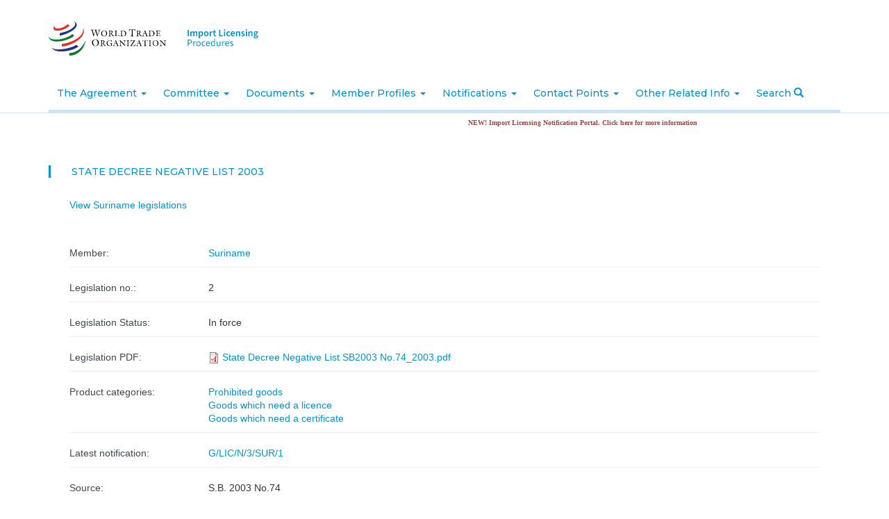

--- FILE ---
content_type: text/html; charset=utf-8
request_url: https://importlicensing.wto.org/content/state-decree-negative-list-2003
body_size: 8032
content:
<!DOCTYPE html>
<html lang="en" dir="ltr" prefix="content: http://purl.org/rss/1.0/modules/content/ dc: http://purl.org/dc/terms/ foaf: http://xmlns.com/foaf/0.1/ og: http://ogp.me/ns# rdfs: http://www.w3.org/2000/01/rdf-schema# sioc: http://rdfs.org/sioc/ns# sioct: http://rdfs.org/sioc/types# skos: http://www.w3.org/2004/02/skos/core# xsd: http://www.w3.org/2001/XMLSchema#">
<head>
  <link rel="profile" href="http://www.w3.org/1999/xhtml/vocab" />
  <meta name="viewport" content="width=device-width, initial-scale=1.0">
  <meta http-equiv="X-UA-Compatible" content="IE=edge">
  <meta http-equiv="Content-Type" content="text/html; charset=utf-8" />
<meta name="Generator" content="Drupal 7 (http://drupal.org)" />
<link rel="canonical" href="/content/state-decree-negative-list-2003" />
<link rel="shortlink" href="/node/13133" />
<link rel="shortcut icon" href="https://importlicensing.wto.org/sites/all/themes/custom/wto_il/favicon.ico" type="image/vnd.microsoft.icon" />
  <title>State Decree Negative List 2003  | Import Licensing Procedures</title>
  <link type="text/css" rel="stylesheet" href="https://importlicensing.wto.org/sites/default/files/css/css_lQaZfjVpwP_oGNqdtWCSpJT1EMqXdMiU84ekLLxQnc4.css" media="all" />
<link type="text/css" rel="stylesheet" href="https://importlicensing.wto.org/sites/default/files/css/css_xAbcy2lMacFCILCeYMrbEjsTnaoKayYm24dkYU7x_wk.css" media="all" />
<link type="text/css" rel="stylesheet" href="https://importlicensing.wto.org/sites/default/files/css/css_fCO3bDkfj7yWBjwvqzO2bF0aLdbw1k6SPBL47atceDE.css" media="all" />
<link type="text/css" rel="stylesheet" href="https://importlicensing.wto.org/sites/default/files/css/css_9M2-P7rQv7UK_qjRerEdsHk43vzhZgn4uzJhfYNwMWk.css" media="all" />
<link type="text/css" rel="stylesheet" href="https://importlicensing.wto.org/sites/default/files/css/css_r4ZSdvIN245S1rPhspqXonMeFA8XIzREtNUDVDM3nMs.css" media="all" />
<link type="text/css" rel="stylesheet" href="https://fonts.googleapis.com/css?family=Fira+Sans:400,400i,500,500i|Montserrat:300,400,500,600,700&amp;suhx1o" media="all" />
  <!-- HTML5 element support for IE6-8 -->
  <!--[if lt IE 9]>
    <script src="https://cdn.jsdelivr.net/html5shiv/3.7.3/html5shiv-printshiv.min.js"></script>
  <![endif]-->
  <script src="https://importlicensing.wto.org/sites/default/files/js/js_s5koNMBdK4BqfHyHNPWCXIL2zD0jFcPyejDZsryApj0.js"></script>
<script src="https://importlicensing.wto.org/sites/default/files/js/js_tocOByrzkOU5H54v4DQAVoo6Zn36JHUVTacoBXvaArQ.js"></script>
<script src="https://importlicensing.wto.org/sites/default/files/js/js_WFeTms8i37TdI5KuU3LdXM3P3vfKJaT0-ti_VgOPV-4.js"></script>
<script>(function($) { Drupal.behaviors.views_ticker_liScroll = { attach: function (context) { $("#views-ticker-liScroll-notifications_ticker").liScroll({pauseOnMouse: true, travelocity:0.07, direction: "left"}); } };})(jQuery);</script>
<script src="https://importlicensing.wto.org/sites/default/files/js/js_tohoW3twjd_OSPfKXmVI7MehgV6-owA0T9aRVyG2VmA.js"></script>
<script src="https://importlicensing.wto.org/sites/default/files/js/js_o4Rh4gLqQJ8Oti6FXc4gmZRe2p3B24ImmW8aHx1jalo.js"></script>
<script>jQuery.extend(Drupal.settings, {"basePath":"\/","pathPrefix":"","setHasJsCookie":0,"ajaxPageState":{"theme":"wto_il","theme_token":"Aaavk4nDaXGFc0BPcP0hcBc-dGvwi3YGT7HuxymU8tg","js":{"sites\/all\/themes\/contrib\/bootstrap\/js\/bootstrap.js":1,"sites\/all\/modules\/contrib\/jquery_update\/replace\/jquery\/1.10\/jquery.min.js":1,"misc\/jquery-extend-3.4.0.js":1,"misc\/jquery-html-prefilter-3.5.0-backport.js":1,"misc\/jquery.once.js":1,"misc\/drupal.js":1,"sites\/all\/libraries\/chosen\/chosen.jquery.min.js":1,"sites\/all\/modules\/contrib\/views_ticker\/js\/jquery.liscroller.js":1,"0":1,"sites\/all\/modules\/contrib\/chosen\/chosen\/chosen.js":1,"sites\/all\/themes\/custom\/wto_il\/bootstrap\/assets\/javascripts\/bootstrap\/affix.js":1,"sites\/all\/themes\/custom\/wto_il\/bootstrap\/assets\/javascripts\/bootstrap\/alert.js":1,"sites\/all\/themes\/custom\/wto_il\/bootstrap\/assets\/javascripts\/bootstrap\/button.js":1,"sites\/all\/themes\/custom\/wto_il\/bootstrap\/assets\/javascripts\/bootstrap\/carousel.js":1,"sites\/all\/themes\/custom\/wto_il\/bootstrap\/assets\/javascripts\/bootstrap\/collapse.js":1,"sites\/all\/themes\/custom\/wto_il\/bootstrap\/assets\/javascripts\/bootstrap\/dropdown.js":1,"sites\/all\/themes\/custom\/wto_il\/bootstrap\/assets\/javascripts\/bootstrap\/modal.js":1,"sites\/all\/themes\/custom\/wto_il\/bootstrap\/assets\/javascripts\/bootstrap\/tooltip.js":1,"sites\/all\/themes\/custom\/wto_il\/bootstrap\/assets\/javascripts\/bootstrap\/popover.js":1,"sites\/all\/themes\/custom\/wto_il\/bootstrap\/assets\/javascripts\/bootstrap\/scrollspy.js":1,"sites\/all\/themes\/custom\/wto_il\/bootstrap\/assets\/javascripts\/bootstrap\/tab.js":1,"sites\/all\/themes\/custom\/wto_il\/bootstrap\/assets\/javascripts\/bootstrap\/transition.js":1,"sites\/all\/themes\/custom\/wto_il\/js\/custom.js":1},"css":{"modules\/system\/system.base.css":1,"sites\/all\/libraries\/chosen\/chosen.css":1,"sites\/all\/modules\/contrib\/chosen\/chosen\/css\/chosen-drupal.css":1,"modules\/field\/theme\/field.css":1,"sites\/all\/modules\/contrib\/field_collection_ajax\/css\/field-collection-ajax.css":1,"modules\/node\/node.css":1,"sites\/all\/modules\/contrib\/views\/css\/views.css":1,"sites\/all\/modules\/contrib\/ckeditor\/css\/ckeditor.css":1,"sites\/all\/modules\/contrib\/media\/modules\/media_wysiwyg\/css\/media_wysiwyg.base.css":1,"sites\/all\/modules\/contrib\/ctools\/css\/ctools.css":1,"sites\/all\/modules\/contrib\/panels\/css\/panels.css":1,"sites\/all\/modules\/contrib\/views_ticker\/views.ticker.scroller.css":1,"sites\/all\/themes\/custom\/wto_il\/css\/style.css":1,"https:\/\/fonts.googleapis.com\/css?family=Fira+Sans:400,400i,500,500i|Montserrat:300,400,500,600,700":1}},"better_exposed_filters":{"views":{"notifications_ticker":{"displays":{"block_1":{"filters":[]}}}}},"chosen":{"selector":"select:visible","minimum_single":0,"minimum_multiple":0,"minimum_width":0,"options":{"allow_single_deselect":false,"disable_search":false,"disable_search_threshold":0,"search_contains":false,"placeholder_text_multiple":"Choose some options","placeholder_text_single":"Choose an option","no_results_text":"No results match","inherit_select_classes":true}},"urlIsAjaxTrusted":{"\/content\/state-decree-negative-list-2003":true},"bootstrap":{"anchorsFix":"0","anchorsSmoothScrolling":"0","formHasError":1,"popoverEnabled":1,"popoverOptions":{"animation":1,"html":0,"placement":"right","selector":"","trigger":"click","triggerAutoclose":1,"title":"","content":"","delay":0,"container":"body"},"tooltipEnabled":0,"tooltipOptions":{"animation":1,"html":0,"placement":"auto left","selector":"","trigger":"hover focus","delay":0,"container":"body"}}});</script>
</head>
<body class="html not-front not-logged-in no-sidebars page-node page-node- page-node-13133 node-type-legislation i18n-en">
  <div id="skip-link">
    <a href="#main-content" class="element-invisible element-focusable">Skip to main content</a>
  </div>
    <div class="header-top">
  <div class="container">
    <a class="wto-logo" href="/" title="Home">
      <img src="/sites/all/themes/custom/wto_il/images/WTO_logo.svg" alt="Home" />
    </a>
    <a class="ilp-logo" href="/" title="Home">
      <img src="/sites/all/themes/custom/wto_il/images/site-name-logo.svg" alt="Home" />
    </a>

    
    
    <div class="modal fade" id="search" tabindex="-1" role="dialog"  aria-hidden="true">
      <div class="modal-dialog" role="document">
        <div class="modal-content">
          <div class="modal-header">
            <button type="button" class="close" data-dismiss="modal" aria-label="Close">
              <span aria-hidden="true">&times;</span>
            </button>
          </div>
          <div class="modal-body">
            <form action="/content/state-decree-negative-list-2003" method="post" id="-wto-custom-search-form" accept-charset="UTF-8"><div><div class="form-item form-item-search-country form-type-select form-group"> <label class="control-label" for="edit-search-country">Member you are interested in.</label>
<select class="form-control form-select" id="edit-search-country" name="search_country"><option value="all">All members</option><option value="89571">Angola</option><option value="89387">Bulgaria (EU)</option><option value="89388">Croatia (EU)</option><option value="89389">Cyprus (EU)</option><option value="89390">Czech Republic (EU)</option><option value="89392">Estonia (EU)</option><option value="89562">Eswatini (Swaziland)</option><option value="89397">Hungary (EU)</option><option value="89574">Jamaica</option><option value="89566">Kyrgyz Republic</option><option value="89400">Latvia (EU)</option><option value="89401">Lithuania (EU)</option><option value="89403">Malta (EU)</option><option value="89582">Mongolia</option><option value="89584">Morocco</option><option value="89572">Nepal</option><option value="89405">Poland (EU)</option><option value="89407">Romania (EU)</option><option value="89564">Saint Kitts and Nevis</option><option value="89580">Saint Vincent and the Grenadines</option><option value="89573">Saudi Arabia, Kingdom of</option><option value="89408">Slovak Republic (EU)</option><option value="89409">Slovenia (EU)</option><option value="89577">Sri Lanka</option><option value="89912">Switzerland-Liechtenstein</option><option value="89568">Tonga</option><option value="89412">United Kingdom</option><option value="89050">United States</option><option value="1">Afghanistan</option><option value="2">Albania</option><option value="4">Antigua and Barbuda</option><option value="5">Argentina</option><option value="10">Armenia</option><option value="6">Australia</option><option value="8">Bahrain, Kingdom of</option><option value="9">Bangladesh</option><option value="11">Barbados</option><option value="17">Belize</option><option value="41">Benin</option><option value="14">Bolivia, Plurinational State of</option><option value="15">Botswana</option><option value="16">Brazil</option><option value="19">Brunei Darussalam</option><option value="158">Burkina Faso</option><option value="22">Burundi</option><option value="23">Cambodia</option><option value="24">Cameroon</option><option value="25">Canada</option><option value="26">Cabo Verde</option><option value="27">Central African Republic</option><option value="29">Chad</option><option value="30">Chile</option><option value="31">China</option><option value="33">Colombia</option><option value="34">Congo</option><option value="36">Costa Rica</option><option value="72">Côte d&#039;Ivoire</option><option value="38">Cuba</option><option value="35">Democratic Republic of the Congo</option><option value="51">Djibouti</option><option value="43">Dominica</option><option value="44">Dominican Republic</option><option value="45">Ecuador</option><option value="154">Egypt</option><option value="46">El Salvador</option><option value="165">European Union</option><option value="48">Fiji</option><option value="52">Gabon</option><option value="53">Georgia</option><option value="56">Ghana</option><option value="58">Grenada</option><option value="59">Guatemala</option><option value="60">Guinea</option><option value="120">Guinea-Bissau</option><option value="61">Guyana</option><option value="62">Haiti</option><option value="63">Honduras</option><option value="64">Hong Kong, China</option><option value="66">Iceland</option><option value="67">India</option><option value="68">Indonesia</option><option value="70">Israel</option><option value="74">Japan</option><option value="76">Jordan</option><option value="75">Kazakhstan</option><option value="77">Kenya</option><option value="78">Korea, Republic of</option><option value="79">Kuwait, the State of</option><option value="81">Lao, People&#039;s Democratic Republic</option><option value="82">Lesotho</option><option value="84">Liberia</option><option value="88">Macao, China</option><option value="89">Madagascar</option><option value="90">Malawi</option><option value="91">Malaysia</option><option value="92">Maldives</option><option value="93">Mali</option><option value="95">Mauritania</option><option value="96">Mauritius</option><option value="97">Mexico</option><option value="99">Moldova, Republic of</option><option value="163">Montenegro</option><option value="101">Mozambique</option><option value="21">Myanmar</option><option value="103">Namibia</option><option value="107">New Zealand</option><option value="108">Nicaragua</option><option value="109">Niger</option><option value="110">Nigeria</option><option value="111">Norway</option><option value="102">Oman</option><option value="112">Pakistan</option><option value="113">Panama</option><option value="114">Papua New Guinea</option><option value="115">Paraguay</option><option value="116">Peru</option><option value="117">Philippines</option><option value="121">Qatar</option><option value="123">Russian Federation</option><option value="124">Rwanda</option><option value="126">Saint Lucia</option><option value="161">Samoa</option><option value="129">Senegal</option><option value="130">Seychelles</option><option value="131">Sierra Leone</option><option value="132">Singapore</option><option value="18">Solomon Islands</option><option value="136">South Africa</option><option value="139">Suriname</option><option value="32">Chinese Taipei</option><option value="143">Tajikistan</option><option value="156">Tanzania</option><option value="144">Thailand</option><option value="153">North Macedonia, Republic of</option><option value="54">The Gambia</option><option value="145">Togo</option><option value="147">Trinidad and Tobago</option><option value="149">Tunisia</option><option value="150">Türkiye</option><option value="151">Uganda</option><option value="152">Ukraine</option><option value="148">United Arab Emirates</option><option value="159">Uruguay</option><option value="106">Vanuatu</option><option value="160">Venezuela, Bolivarian Republic of</option><option value="134">Viet Nam</option><option value="162">Yemen</option><option value="164">Zambia</option><option value="137">Zimbabwe</option></select></div><div class="form-item form-item-search-category form-type-radios form-group"> <label class="control-label" for="edit-search-category">What to search? <span class="form-required" title="This field is required.">*</span></label>
<div id="edit-search-category" class="form-radios"><div class="form-item form-item-search-category form-type-radio radio"> <label class="control-label" for="edit-search-category-legislation"><input type="radio" id="edit-search-category-legislation" name="search_category" value="legislation" class="form-radio" />Legislation</label>
</div><div class="form-item form-item-search-category form-type-radio radio"> <label class="control-label" for="edit-search-category-product"><input type="radio" id="edit-search-category-product" name="search_category" value="product" class="form-radio" />Product</label>
</div></div><div class="help-block">Select a category of search</div></div><div class="form-item form-item-search-keyword form-type-textfield form-group"> <label class="control-label" for="edit-search-keyword">Enter keywords</label>
<input class="form-control form-text" type="text" id="edit-search-keyword" name="search_keyword" value="" size="60" maxlength="128" /></div><button type="submit" id="edit-submit" name="op" value="Search" class="btn btn-primary form-submit">Search</button>
<input type="hidden" name="form_build_id" value="form-Bb5kLB3aRcmrCxDbrOARgaFxXXudO8Adih6_jEAu-wM" />
<input type="hidden" name="form_id" value="_wto_custom_search_form" />
</div></form>          </div>
        </div>
      </div>
    </div>
  </div>
  </div>
</div>

<header id="navbar" role="banner" class="navbar container-fluid navbar-default">
  <div class="container">
    <div class="navbar-header">
              <button type="button" class="navbar-toggle" data-toggle="collapse" data-target="#navbar-collapse">
          <span class="sr-only">Toggle navigation</span>
          <span class="icon-bar"></span>
          <span class="icon-bar"></span>
          <span class="icon-bar"></span>
        </button>
          </div>

          <div class="navbar-collapse collapse" id="navbar-collapse">
        <nav role="navigation">
                      <ul class="menu nav navbar-nav"><li class="first expanded dropdown"><a href="#" data-target="#" class="dropdown-toggle" data-toggle="dropdown">The Agreement <span class="caret"></span></a><ul class="dropdown-menu"><li class="first leaf"><a href="/content/introduction-agreement">Introduction of the Agreement</a></li>
<li class="last leaf"><a href="/content/text-agreement">Text of the Agreement</a></li>
</ul></li>
<li class="expanded dropdown"><a href="#" data-target="#" class="dropdown-toggle" data-toggle="dropdown">Committee <span class="caret"></span></a><ul class="dropdown-menu"><li class="first leaf"><a href="/content/members-and-observers">Members and Observers</a></li>
<li class="leaf"><a href="/content/officers">Officers</a></li>
<li class="leaf"><a href="/content/rules-procedure">Rules of Procedures</a></li>
<li class="leaf"><a href="/formal-meetings-of-the-committee" title="">Formal Meetings</a></li>
<li class="leaf"><a href="https://agenda.wto.org/en/il" title="EAgenda" target="_blank">EAgenda</a></li>
<li class="leaf"><a href="/annual-report-committee-council-trade-goods" title="">Annual Report of the Committee to the Council for Trade in Goods</a></li>
<li class="last leaf"><a href="/biennial-review-implementation-and-operation-agreeement" title="">Biennial Review of the implementation and operation of the Agreeement</a></li>
</ul></li>
<li class="expanded dropdown"><a href="#" data-target="#" class="dropdown-toggle" data-toggle="dropdown">Documents <span class="caret"></span></a><ul class="dropdown-menu"><li class="first leaf"><a href="/committee-document-glic" title="">Committee Document G/LIC/*</a></li>
<li class="leaf"><a href="/room-document-rdlic" title="">Room Document RD/LIC/*</a></li>
<li class="leaf"><a href="/working-documents" title="">Working Document G/LIC/W/*</a></li>
<li class="leaf"><a href="/job-documents" title="">Job Document JOB/LIC/*</a></li>
<li class="last leaf"><a href="/written-questions-and-replies" title="">Written Questions and Replies G/LIC/Q/MEMBER/*</a></li>
</ul></li>
<li class="expanded dropdown"><a href="#" title="" data-target="#" class="dropdown-toggle" data-toggle="dropdown">Member Profiles <span class="caret"></span></a><ul class="dropdown-menu"><li class="first last leaf"><a href="https://lic-public.wto.org/en/members" title="">Members</a></li>
</ul></li>
<li class="expanded dropdown"><a href="#" data-target="#" class="dropdown-toggle" data-toggle="dropdown">Notifications <span class="caret"></span></a><ul class="dropdown-menu"><li class="first leaf"><a href="/notification-status">Notification status</a></li>
<li class="leaf"><a href="/content/overview-notification-requirements">Overview of notification requirements</a></li>
<li class="leaf"><a href="/content/notification-templates">Notification Templates</a></li>
<li class="leaf"><a href="/latest-notifications">Latest notifications</a></li>
<li class="last leaf"><a href="https://lic-notification.wto.org/en" title="">Import Licensing Notification Portal</a></li>
</ul></li>
<li class="expanded dropdown"><a href="/contact-points" title="" data-target="#" class="dropdown-toggle" data-toggle="dropdown">Contact Points <span class="caret"></span></a><ul class="dropdown-menu"><li class="first leaf"><a href="/contact-points" title="">Members</a></li>
<li class="leaf"><a href="/observers-contact-points" title="">Observers</a></li>
<li class="last leaf"><a href="/content/secretariat">Secretariat</a></li>
</ul></li>
<li class="last expanded dropdown"><a href="javascript: void(0);" title="" data-target="#" class="dropdown-toggle" data-toggle="dropdown">Other Related Info <span class="caret"></span></a><ul class="dropdown-menu"><li class="first leaf"><a href="/related-international-treaties" title="">Related International Treaties</a></li>
<li class="leaf"><a href="/other-il-information">Other IL Information</a></li>
<li class="last leaf"><a href="/archived-gatt-documents" title="Archived GATT Documents Page">Archived GATT Documents</a></li>
</ul></li>
<li><a href="https://lic-public.wto.org/en/search" class="search">Search <span class="glyphicon glyphicon-search"></span></a></li></ul>                                      </nav>
      </div>
      </div>
</header>

<div class="main-container container">

  <header role="banner" id="page-header">
    
      <div class="region region-header">
    <section id="block-views-notifications-ticker-block-1" class="block block-views clearfix">

      
  
<div class="view view-notifications-ticker view-id-notifications_ticker view-display-id-block_1 view-dom-id-888130ba72d7ad9e4f351c5f10ab4b38">



  <div class="view-content">
    <!-- start scroll -->
<div class='view view-notifications_ticker'><div class='view-content view-content-notifications_ticker'><div><ul id='views-ticker-liScroll-notifications_ticker'><li class='views-liScroll-item views-liScroll-item-notifications_ticker'><span class='views-liScroll-tick-field'>  
  <div class="views-field views-field-nothing">        <span class="field-content"><a href="https://lic-notification.wto.org/en" title="Click here to access the new Import Licensing Notification Portal." class="error" target="_blank">NEW! Import Licensing Notification Portal. Click here for more information</a></span>  </div></span></li></ul></div></div></div>
<!-- end scroll -->
  </div>





  </div>

</section>
  </div>
  </header> <!-- /#page-header -->

  <div class="">

    
		      	    <section class="col-sm-12 main-content">
            <a id="main-content"></a>
                    <h1 class="page-header">State Decree Negative List 2003 </h1>
                                            <div class ="member-legislations">
          <a href="/members/139/legislations/all">View  Suriname  legislations</a>        </div>
              <div class="region region-content">
    <section id="block-system-main" class="block block-system clearfix">

      
  <article id="node-13133" class="node node-legislation clearfix" about="/content/state-decree-negative-list-2003" typeof="sioc:Item foaf:Document">
    <header>
            <span property="dc:title" content="State Decree Negative List 2003 " class="rdf-meta element-hidden"></span><span property="sioc:num_replies" content="0" datatype="xsd:integer" class="rdf-meta element-hidden"></span>      </header>
    <div class="field field-name-field-country field-type-taxonomy-term-reference field-label-above"><div class="field-label">Member:&nbsp;</div><div class="field-items"><div class="field-item even"><a href="/members/suriname" typeof="skos:Concept" property="rdfs:label skos:prefLabel" datatype="">Suriname</a></div></div></div><div class="field field-name-field-legislation-no field-type-number-integer field-label-above"><div class="field-label">Legislation no.:&nbsp;</div><div class="field-items"><div class="field-item even">2</div></div></div><div class="field field-name-field-legislation-status field-type-list-text field-label-above"><div class="field-label">Legislation Status:&nbsp;</div><div class="field-items"><div class="field-item even">In force</div></div></div><div class="field field-name-field-legislation-pdf field-type-file field-label-above"><div class="field-label">Legislation PDF:&nbsp;</div><div class="field-items"><div class="field-item even"><span class="file"><img class="file-icon" alt="PDF icon" title="application/pdf" src="/modules/file/icons/application-pdf.png" /> <a href="https://importlicensing.wto.org/sites/default/files/members/139/State%20Decree%20Negative%20List%20SB2003%20No.74_2003.pdf" type="application/pdf; length=156180">State Decree Negative List SB2003 No.74_2003.pdf</a></span></div></div></div><div class="field field-name-field-product-categories field-type-entityreference field-label-above"><div class="field-label">Product categories:&nbsp;</div><div class="field-items"><div class="field-item even"><a href="/product-categories-suriname/prohibited-goods">Prohibited goods</a></div><div class="field-item odd"><a href="/product-categories-suriname/goods-which-need-licence">Goods which need a licence</a></div><div class="field-item even"><a href="/product-categories-suriname/goods-which-need-certificate">Goods which need a certificate</a></div></div></div><!--
This file is not used by Drupal core, which uses theme functions instead.
See http://api.drupal.org/api/function/theme_field/7 for details.
After copying this file to your theme's folder and customizing it, remove this
HTML comment.
-->
<div class="field field-name-field-notifications-list field-type-text field-label-above">
      <div class="field-label">Latest notification:&nbsp;</div>
    <div class="field-items">
          <div class="field-item even"><a href="https://docs.wto.org/dol2fe/Pages/FE_Search/FE_S_S006.aspx?Query=%28%40Symbol%3DG/LIC/N/3/SUR/1%29&amp;Language=ENGLISH&amp;Context=FomerScriptedSearch&amp;languageUIChanged=true" target="_blank">G/LIC/N/3/SUR/1</a></div>
      </div>
</div>
<div class="field field-name-field-source-legislation field-type-text-long field-label-above"><div class="field-label">Source:&nbsp;</div><div class="field-items"><div class="field-item even"><p>S.B. 2003 No.74</p>
</div></div></div>    </article>

</section>
  </div>
          </section>

    
  </div>
</div>

<footer class="footer container-fluid">
  <div class="container">
    <div class="row">
      <div class="col-md-3">
        <a class="ilp-logo" href="/" title="Home">
          <img src="/sites/all/themes/custom/wto_il/images/site-name-logo.svg" alt="Home" />
        </a>
      </div>
      <div class="col-md-6">
        <div class="technical-info">
          For any technical issues concerning this website, please contact <a href="mailto:ILP@wto.org">ILP@wto.org</a>        </div>
      </div>
      <div class="col-md-3">
        <h4 class="wto">World Trade Organization</h4>
      </div>
    </div>
    <div class="sub-footer">
      <p class="copyright">&#169;2026, Import Licensing Procedures</p>
                      <div class="region region-footer">
    <section id="block-block-1" class="block block-block clearfix">

      
  <p>Centre William Rappard</p>
<p>Rue de Lausanne</p>
<p>154 CH-1211 / Geneva 21 / Switzerland</p>

</section>
  </div>
          </div>
  </div>
</footer>

  <script src="https://importlicensing.wto.org/sites/default/files/js/js_FbpwIZNwgzwEuuL4Q2HOM07BOSCY5LxL_gwSK4ohQBM.js"></script>
</body>
</html>


--- FILE ---
content_type: text/css
request_url: https://importlicensing.wto.org/sites/default/files/css/css_9M2-P7rQv7UK_qjRerEdsHk43vzhZgn4uzJhfYNwMWk.css
body_size: 314
content:
.ctools-locked{color:red;border:1px solid red;padding:1em;}.ctools-owns-lock{background:#ffffdd none repeat scroll 0 0;border:1px solid #f0c020;padding:1em;}a.ctools-ajaxing,input.ctools-ajaxing,button.ctools-ajaxing,select.ctools-ajaxing{padding-right:18px !important;background:url(/sites/all/modules/contrib/ctools/images/status-active.gif) right center no-repeat;}div.ctools-ajaxing{float:left;width:18px;background:url(/sites/all/modules/contrib/ctools/images/status-active.gif) center center no-repeat;}
div.panel-pane div.admin-links{font-size:xx-small;margin-right:1em;}div.panel-pane div.admin-links li a{color:#ccc;}div.panel-pane div.admin-links li{padding-bottom:2px;background:white;z-index:201;}div.panel-pane div.admin-links:hover a,div.panel-pane div.admin-links-hover a{color:#000;}div.panel-pane div.admin-links a:before{content:"[";}div.panel-pane div.admin-links a:after{content:"]";}div.panel-pane div.panel-hide{display:none;}div.panel-pane div.panel-hide-hover,div.panel-pane:hover div.panel-hide{display:block;position:absolute;z-index:200;margin-top:-1.5em;}div.panel-pane div.feed a{float:right;}
.views-scroller-horizontal-container{width:600px;height:40px;overflow:hidden;}.views-scroller-horizontal-item{display:inline;margin-right:20px;}.views-scroller-vertical-container{width:210px;height:160px;overflow:hidden;}.views-scroller-vertical-item{margin-top:20px;}.views-scroller-vertical-item span{display:block;}.jscroller2_up,.jscroller2_down,.jscroller2_left,.jscroller2_right{margin:0;padding:0;}.jscroller2_left,.jscroller_right,.jscroller2_left_endless,.jscroller2_right_endless{white-space:nowrap;}.liScroll-container{width:738px;height:27px;margin:0;padding:0;overflow:hidden;}.liScroll-container .mask{position:relative;left:10px;top:8px;width:718px;overflow:hidden;}ul.liScroll{position:relative;left:750px;font:bold 10px Verdana;list-style-type:none;margin:0;padding:0;}ul.liScroll li{float:left;margin:0;padding:0;}ul.liScroll a{white-space:nowrap;padding:0;margin:0 50px 0 0;}ul.liScroll span{margin:0 10px 0 0;}
